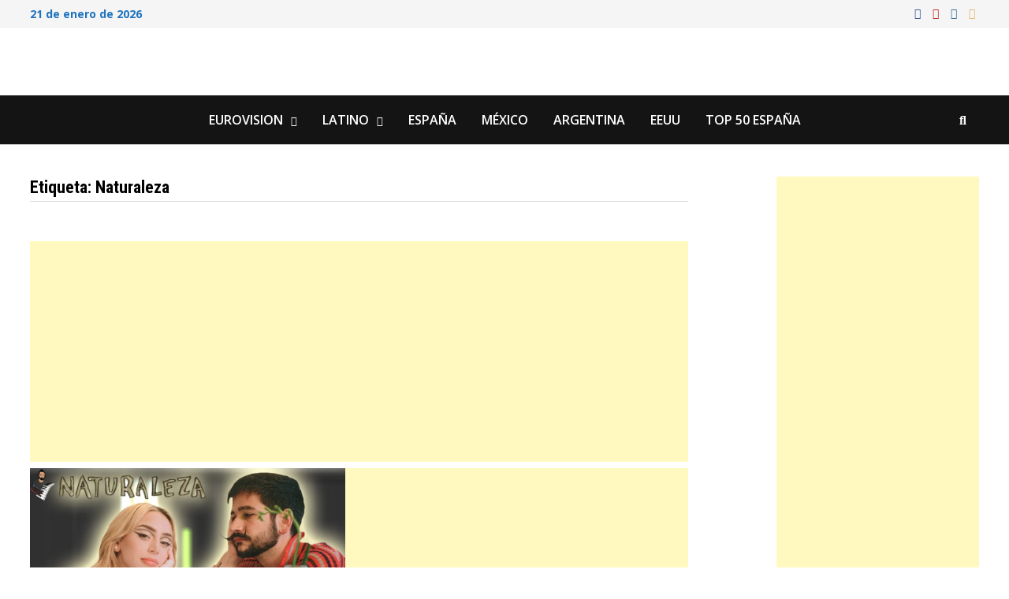

--- FILE ---
content_type: text/html; charset=utf-8
request_url: https://www.google.com/recaptcha/api2/aframe
body_size: 265
content:
<!DOCTYPE HTML><html><head><meta http-equiv="content-type" content="text/html; charset=UTF-8"></head><body><script nonce="yHhUsAgyg-sNXHbAAorkEg">/** Anti-fraud and anti-abuse applications only. See google.com/recaptcha */ try{var clients={'sodar':'https://pagead2.googlesyndication.com/pagead/sodar?'};window.addEventListener("message",function(a){try{if(a.source===window.parent){var b=JSON.parse(a.data);var c=clients[b['id']];if(c){var d=document.createElement('img');d.src=c+b['params']+'&rc='+(localStorage.getItem("rc::a")?sessionStorage.getItem("rc::b"):"");window.document.body.appendChild(d);sessionStorage.setItem("rc::e",parseInt(sessionStorage.getItem("rc::e")||0)+1);localStorage.setItem("rc::h",'1768984620683');}}}catch(b){}});window.parent.postMessage("_grecaptcha_ready", "*");}catch(b){}</script></body></html>